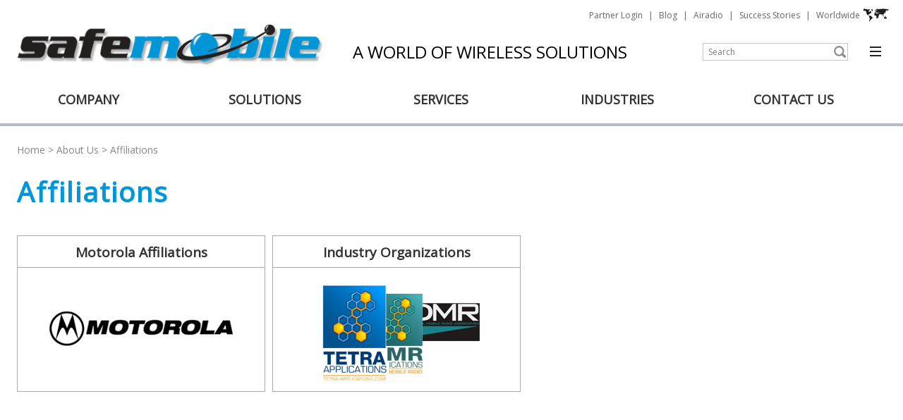

--- FILE ---
content_type: text/html; charset=UTF-8
request_url: https://www.safemobile.com/affiliations.php
body_size: 15413
content:
<!DOCTYPE html PUBLIC "-//W3C//DTD XHTML 1.0 Transitional//EN" "http://www.w3.org/TR/xhtml1/DTD/xhtml1-transitional.dtd">
<html xmlns="http://www.w3.org/1999/xhtml"><!-- InstanceBegin template="/Templates/AboutUs.dwt.php" codeOutsideHTMLIsLocked="false" -->
<head>
<meta http-equiv="Content-Type" content="text/html; charset=utf-8" />
<meta name="viewport" content="width=device-width, initial-scale=1.0" />
<!-- InstanceBeginEditable name="doctitle" -->

<!-- InstanceEndEditable -->
<title>SafeMobile - Wireless Applications - Affiliations</title><meta name="description" content="SafeMobile - Wireless Applications - Affiliations" /><script type="text/javascript" src="/include/public/js/jquery-1.9.1.js"></script>
<script type="text/javascript" src="/scripts/site.js.php"></script>
<link href="https://plus.google.com/108802844606558246734" rel="publisher" />
<script type="text/javascript" async defer src="https://apis.google.com/js/platform.js?publisherid=108802844606558246734"></script>
<meta name="keywords" content="wireless applications,radio,radio network,application platform,app development platform,radio development,radio platform,safemobile,mobile applications,radio applications,mobile development, PTT, PTToC, PToC, broadband" /><script type="text/javascript">var LOGO_WIDTH = 433;</script>
<link rel="stylesheet" type="text/css" href="/include/public/colorbox/colorbox.css" />
<script language="javascript" type="text/javascript" src="/include/public/js/lodash.js"></script>
<script language="javascript" type="text/javascript" src="/include/public/colorbox/jquery.colorbox.js"></script>
<script language="javascript" type="text/javascript" src="/include/public/js/jquery.tubeplayer.min.js"></script>
<script language="javascript" type="text/javascript" src="/include/public/js/videoplayer.js"></script>
<script language="javascript" type="text/javascript" src="/include/public/js/XLoader.js"></script>
<script language="javascript" type="text/javascript" src="/include/public/js/site.js"></script>
<script language="javascript" type="text/javascript" src="/include/public/js/site.cms.js"></script>
<link rel="stylesheet" type="text/css" href="/include/public/css/web.css" />
<link rel="stylesheet" type="text/css" href="/include/public/css/footer.twocolumn.css" media="screen" /><link rel="alternate" href="https://www.safemobile.com/affiliations.php" hreflang="en-us" />
<link rel="alternate" href="https://www.safemobile.com/affiliations.php" hreflang="en-gb" />
 <meta name="author" content="apHarmony on behalf of SafeMobile." />
<!-- SAFEMOBILE.COM Web Site is maintained and hosted by Andrzej Palczewski, apHarmony  -->
<link rel='stylesheet' type='text/css' href='https://fonts.googleapis.com/css?family=Open+Sans' />
<link rel="stylesheet" type="text/css" href="/style.css" />
<link rel="stylesheet" type="text/css" href="/style-mobile.css" />

<!-- InstanceBeginEditable name="head" -->
<!-- InstanceEndEditable -->

</head>

<body class="">
	<div id="xhead">
  <div class="logo"><a href="/"><img src="/data/system_params/G/1.Logo.png" alt="SafeMobile" border="0" /></a></div>
  <div class="quicknav">
          <a href="http://safemobile.discussion.community/">Partner Login</a><div class="separator">|</div>
          <a href="/linx/category/blog/">Blog</a><div class="separator">|</div>
          <a href="http://www.airadio.com/">Airadio</a><div class="separator">|</div>
          <a href="/success_stories.php">Success Stories</a><div class="separator">|</div>
        <a id="worldwide_link" href="javascript:do_nothing();">Worldwide<img align="right" border="0" style="padding-left:2px;margin-top:-1px;" src="/images/worldwide.png" alt="Worldwide" /><div id="worldwide_languages"></div></a>
  </div>
  <a id="xmore" href="#" onclick="toggleSideMenu(); return false;"></a>
  <div class="searchbox">
    <form method="get" action="/search.php">
      <table cellspacing="0" cellpadding="0" border="0"><tr>
        <td><input class="querybox" type="text" name="query" value="Search" /></td>
        <td valign="top"><input style="padding-top:2px;" type="image" src="/images/icon_search.png"/></td>
      </tr></table>
      <input type="hidden" name="search" value="1" /> 
    </form>
  </div>
  <div class="tagline">A WORLD OF WIRELESS SOLUTIONS</div>
</div>

<div id="navbar">
    <div class="nav_button_container" style="width:20%">
    <a href="/about.php">COMPANY</a>
        <div class="xnav_submenu">
            	<a href="/linx/category/news">News</a>      
            	<a href="/linx/category/news/awards">Awards</a>      
            	<a href="/affiliations.php">Affiliations</a>      
            	<a href="/linx/category/news/events">Events</a>      
            	<a href="/careers.php">Careers</a>      
            	<a href="/privacy-policy/">Privacy Policy</a>      
                        <div style="clear:both;"></div>
    </div>
      </div>
    <div class="nav_button_container" style="width:20%">
    <a href="/solutions.php">SOLUTIONS</a>
        <div class="xnav_submenu">
            				          <a href="/solution-safe-spaces.php">Safe Spaces</a>
                  <a href="/solution-symphony.php">Symphony</a>
                  <a href="/solution-linx.php">LINX</a>
                  <a href="/solution-cyrn-.php">CYRN </a>
                  <a href="/solution-safedispatch-v70.php">SafeDispatch v7.0</a>
                  <a href="/solution-safenet.php">SafeNet</a>
                  <a href="/solution-x10dr-microphone.php">X10DR Microphone</a>
                <a href="/solutions.php">All Solutions</a>
                  <div style="clear:both;"></div>
    </div>
      </div>
    <div class="nav_button_container" style="width:20%">
    <a href="/integration_services.php">SERVICES</a>
      </div>
    <div class="nav_button_container" style="width:20%">
    <a href="/industries.php">INDUSTRIES</a>
        <div class="xnav_submenu">
                  				          <a href="/industry-education.php">Education</a>
                  <a href="/industry-federal-government.php">Federal Government</a>
                  <a href="/industry-healthcare.php">Healthcare</a>
                  <a href="/industry-hospitality.php">Hospitality</a>
                  <a href="/industry-manufacturing.php">Manufacturing</a>
                  <a href="/industry-mining.php">Mining</a>
                  <a href="/industry-petrochemical.php">Petrochemical</a>
                  <a href="/industry-public-safety.php">Public Safety</a>
                  <a href="/industry-retail.php">Retail</a>
                  <a href="/industry-state-local-government.php">State / Local Government</a>
                  <a href="/industry-transportation-logistics.php">Transportation / Logistics</a>
                  <a href="/industry-utilities.php">Utilities</a>
                  <a href="/industry-wholesale-distribution.php">Wholesale Distribution</a>
                    <div style="clear:both;"></div>
    </div>
      </div>
    <div class="nav_button_container" style="width:20%">
    <a href="/contact.php">CONTACT US</a>
      </div>
    <div style="clear:both"></div>
</div>

<div id="xsidemenu_container" onclick="toggleSideMenu(); return false;"><div id="xsidemenu"><div id="xsidemenu_content">
  <div class="top">
    <a href="#" onclick="toggleSideMenu(); return false;" class="close"><img src="/images/icon_close.png" alt="Close" /></a>
    <div class="sidemenu_searchbox">
      <form method="get" action="/search.php">
        <table cellspacing="0" cellpadding="0" border="0"><tr>
          <td><input class="querybox" type="text" name="query" value="Search" /></td>
          <td valign="top"><input style="padding-top:2px;" type="image" src="/images/icon_search.png"/></td>
        </tr></table>
        <input type="hidden" name="search" value="1" /> 
      </form>
    </div>
  </div>
  <a href="/" class="heading">SafeMobile</a>
  
      <div class="group">
    <a href="/about.php" class="groupheading">Company</a>
		      <a href="/linx/category/news">News</a>      
          <a href="/linx/category/news/awards">Awards</a>      
          <a href="/affiliations.php">Affiliations</a>      
          <a href="/linx/category/news/events">Events</a>      
          <a href="/careers.php">Careers</a>      
          <a href="/privacy-policy/">Privacy Policy</a>      
              </div>
    <div class="group">
    <a href="/solutions.php" class="groupheading">Solutions</a>
		                  <a href="/solution-safe-spaces.php">Safe Spaces</a>
              <a href="/solution-symphony.php">Symphony</a>
              <a href="/solution-linx.php">LINX</a>
              <a href="/solution-cyrn-.php">CYRN </a>
              <a href="/solution-safedispatch-v70.php">SafeDispatch v7.0</a>
              <a href="/solution-safenet.php">SafeNet</a>
              <a href="/solution-x10dr-microphone.php">X10DR Microphone</a>
            <a href="/solutions.php">All Solutions</a>
          </div>
    <div class="group">
    <a href="/integration_services.php" class="groupheading">Services</a>
		          </div>
    <div class="group">
    <a href="/industries.php" class="groupheading">Industries</a>
		                      <a href="/industry-education.php">Education</a>
              <a href="/industry-federal-government.php">Federal Government</a>
              <a href="/industry-healthcare.php">Healthcare</a>
              <a href="/industry-hospitality.php">Hospitality</a>
              <a href="/industry-manufacturing.php">Manufacturing</a>
              <a href="/industry-mining.php">Mining</a>
              <a href="/industry-petrochemical.php">Petrochemical</a>
              <a href="/industry-public-safety.php">Public Safety</a>
              <a href="/industry-retail.php">Retail</a>
              <a href="/industry-state-local-government.php">State / Local Government</a>
              <a href="/industry-transportation-logistics.php">Transportation / Logistics</a>
              <a href="/industry-utilities.php">Utilities</a>
              <a href="/industry-wholesale-distribution.php">Wholesale Distribution</a>
            </div>
    <div class="group">
    <a href="/contact.php" class="groupheading">Contact Us</a>
		          </div>
    
	    <a href="http://safemobile.discussion.community/" class="groupheading">Partner Login</a>
      <a href="/linx/category/blog/" class="groupheading">Blog</a>
      <a href="http://www.airadio.com/" class="groupheading">Airadio</a>
      <a href="/success_stories.php" class="groupheading">Success Stories</a>
    <a href="/worldwide.listing.php" class="groupheading">Worldwide</a>
</div></div></div>	<!-- InstanceBeginEditable name="precontent" -->
  <!-- InstanceEndEditable -->
  <div id="xcontentwrap"><div id="xcontent">
      
<div id="mainframe">
<!-- InstanceBeginEditable name="BodyContent" -->
  <div class="twocolbody">
    <div class="crumbs"><a href="/">Home</a> &gt; <a href="/about.php">About Us</a> &gt; Affiliations</div>
    <h1>Affiliations</h1>
    <div class="affiliationsbtn">
      <h2><a href="/affiliations_motorola.php">Motorola Affiliations</a></h2>
      <a href="/affiliations_motorola.php"><img border="0" style="padding-top:62px;padding-bottom:65px;" src="/images/motorola.png" /></a>
    </div>
    <div class="affiliationsbtn">
      <h2><a href="/affiliations_industry.php">Industry Organizations</a></h2>
      <a href="/affiliations_industry.php"><img border="0" style="padding-top:25px;padding-bottom:10px;padding-left:10px;" src="/images/industry_organizations.png" /></a>
    </div>
  </div>
<!-- InstanceEndEditable -->
  <div id="mainframebg"></div>
</div>
  
	</div><div style="clear:both;"></div></div>
  <!-- InstanceBeginEditable name="footer" --><!-- InstanceEndEditable -->
    <div id="xloadingblock"><div><div id="xloadingbox">Loading<br/><img src="/include/public/images/loading.gif" alt="Loading" title="Loading" /></div></div></div>
    <script type="text/javascript">

  var _gaq = _gaq || [];
  _gaq.push(['_setAccount', 'UA-37741759-1']);
  _gaq.push(['_trackPageview']);

  (function() {
    var ga = document.createElement('script'); ga.type = 'text/javascript'; ga.async = true;
    ga.src = ('https:' == document.location.protocol ? 'https://ssl' : 'http://www') + '.google-analytics.com/ga.js';
    var s = document.getElementsByTagName('script')[0]; s.parentNode.insertBefore(ga, s);
  })();

</script>
<!-- Start of HubSpot Embed -->
  <script type="text/javascript" src="//js.hs-scripts.com/2713282.js" id="LeadinEmbed-2713282" crossorigin="use-credentials" async defer></script>
<!-- End of HubSpot Embed -->  <div id="xfooter"><div id="xfooter_content">
  <div class="xfooter_info">
    <a class="xfooter_logo" href="/"><img src="/data/system_params/G/1.Footer_Logo.png" alt="SafeMobile" /></a>
    <div id="xfooter_social">
          <div id="home_social">
    <a href="https://www.facebook.com/pages/SafeMobile/275344619146655" target="_blank" title="Facebook"><img src="/data/social_links/1.NI_Icon_thumb.png" alt="Facebook" title="Facebook" /></a><a href="https://www.youtube.com/user/safemobile?feature=watch" target="_blank" title="YouTube"><img src="/data/social_links/2.NI_Icon_thumb.png" alt="YouTube" title="YouTube" /></a><a href="/contact.php" target="_blank" title="Contact"><img src="/data/social_links/3.NI_Icon_thumb.png" alt="Contact" title="Contact" /></a>    <div class="clear" style="float:none;"></div>
  </div>    </div>
    <div id="xfooter_contact">Phone: <a href="tel:8478189999">(847) 818-9999</a><br/><a href="https://www.google.com/maps/dir/?api=1&destination=3601+E+Algonquin+Rd%2C+Suite+500%0D%0ARolling+Meadows%2C+IL+60008">3601 E Algonquin Rd, Suite 500<BR/>Rolling Meadows, IL 60008</a><br/>Mon-Fri: 9:00 AM-5:00 PM CST<BR/>E-mail Support to open a ticket any time at support@safemobile.com.<br/></div>
  </div>
  <div class="xsitemap_container">
    <div class="xsitemap d1">
    <a href="/" class="head first  ">Home</a><a href="/contact.php" class="head   close">Contact Us</a></div><div class="xsitemap d2"><a href="/integration_services.php" class="head first  close">Integration Services</a><a href="/dealer_map.php" class="head   ">Channel Partners</a><a href="/dealer_map.php">Find a Partner</a><a href="/partner_login.php">Partner Login</a>    </div>
  </div>
  <div class="clear"></div>
  <div class="xfooter_bottom">
    <div id="xfooter_copy">
      <span class="nobreak">Copyright &nbsp;&copy;&nbsp; <script language="javascript" type="text/javascript">document.write(new Date().getFullYear());</script> SafeMobile.</span> <span class="nobreak">All rights reserved.</span><br/>
      <a href="https://www.apharmony.com">Website Development</a> by <a href="https://www.apharmony.com">apHarmony</a>  and SMT Designs    </div>
  </div>
  <div class="clear"></div>
</div></div>  <div id="bgbar">
    <center><div style="width:100%;max-width:1800px;">
    <table cellpadding="0" cellspacing="0" border="0" width="100%" height="450"><tr>
      <td style="x-background:url('/data/bg_image/1_thumb.jpg') center;">&nbsp;</td>
    </tr></table>
    </div></center>
  </div>
</body>
<!-- InstanceEnd --></html>

--- FILE ---
content_type: text/html; charset=UTF-8
request_url: https://www.safemobile.com/scripts/site.js.php
body_size: 5706
content:
//*******
//Sidebar
//*******
function toggleSideMenu(){
	resizeSideMenu();
	if($('#xsidemenu').is(':visible')){
		$('#xsidemenu').animate({'width':'0px'},function(){
			$('#xsidemenu_container').hide();
			$('#xsidemenu').hide();
		});
	}
	else {
		$('#xsidemenu_container').show();
		$('#xsidemenu').css('width','0px');
		$('#xsidemenu').show();
		$('#xsidemenu').animate({'width':'300px'});
	}
}

function getWindowSize(){
	var ww = $(window).width();
	var wh = $(window).height();
	
	var bodywidth = $('body').width();
	if(bodywidth && (bodywidth > ww)){
		wh *= (bodywidth/ww);
		ww = bodywidth;
	}
	
	return {width: ww, height: wh};
}

function resizeSideMenu(){
	var wsize = getWindowSize();
  var ww = wsize.width;
  var wh = wsize.height;
	
	//window height dependency with dynamic grid size on fixed headers
	//window size dependency with charting
	//aspect ratio / zoom ratio on mobile
	
	$('#xsidemenu').css('height',wh + 'px');
	$('body').css('min-height',wh + 'px');
	
	if(ww >= wh) $('body').removeClass('portrait').addClass('landscape');
	else $('body').removeClass('landscape').addClass('portrait');
}

$(window).resize(window.global_onResize);
$(document).ready(function(){
	window.global_onResize();
  $('#xsidemenu').click(function (e) {
    e.stopImmediatePropagation();
  });
});

window.global_onResize = function(){
	resizeSideMenu();
}

//**********
// Worldwide
//**********
function do_nothing(){
}
$(document).ready(function(){
  var langbox = $('#worldwide_languages');
  langbox.append('<a href="/">Worldwide</a>');langbox.append('<a href="/worldwide.php?I=3">Spanish</a>');langbox.append('<a href="/worldwide.php?I=4">Deutsch</a>');langbox.append('<a href="/worldwide.php?I=5">Turkish</a>');langbox.append('<a href="/worldwide.php?I=6">French</a>');langbox.append('<a href="/worldwide.php?I=7">Czech </a>');langbox.append('<a href="/worldwide.php?I=8">Romanian</a>');  $('#worldwide_link').hover(
    function(){ $('#worldwide_languages').show(); },
    function(){ $('#worldwide_languages').hide(); }
  );
  $('.querybox').focus(function(){ $(this).select(); $(this).css('color','#333'); });
  $('.querybox').mouseup(function(e){ e.preventDefault(); });
});

//*****
//Earth
//*****
//Test 15 vs 30 vs 60 fps
var FRAME_MAX = 239;
var FPS=20;
var FPS_MS = 1000/FPS;

vcache = new VideoCache();
vcache.StartLoad();

var curimg;
var swapimg;
var frame=0;
var lastframetime=0;
var wait_cache = false;

//Add caching on separate thread
function dock_close(){
	$('#dock').fadeOut(500);
}

function debuglog(txt){
//  $('#debug').prepend(txt+'<br/>');
}

function itovframe(i){
  var pad = "000" + i;
  var rslt='/earth/'+pad.substring(pad.length-3)+'.png';
  return rslt;
}

$(document).ready(function(){
  debuglog('Starting...');
  curimg = $('#sw1');
  swapimg = $('#sw2');
  swapimg.load(swap_loaded);
  curimg.load(swap_loaded);
  
  load_next_frame();
	setTimeout("$('#dock').fadeIn(2000);",5000);
});

function swap_loaded(){
  var exptime = lastframetime + FPS_MS;
  var curframetime = (new Date()).getTime();
  if(curframetime >= exptime){
    swap_frames();
    debuglog('Frame '+frame+' not preloaded');
  }
  else{
    setTimeout("swap_frames()",exptime-curframetime);
  }
}

function swap_frames(){
  curimg.css('z-index',1);
  swapimg.css('z-index',2);
  swapimg.show();
  curimg.hide();
  var t = swapimg;
  swapimg = curimg;
  curimg = t;
  load_next_frame();
}

function load_next_frame(){
  //If frame is loaded, show it
  var targetframe = frame;
  if(wait_cache) targetframe = frame + Math.floor(FRAME_MAX/10);
  if(targetframe > FRAME_MAX) targetframe = FRAME_MAX;
  if(!vcache.IsLoaded(itovframe(targetframe))){
    wait_cache = true;
    setTimeout("load_next_frame()",FPS_MS);
    debuglog('Waiting 10% until ' + targetframe);
    return;
  }
  wait_cache = false;

  lastframetime = (new Date()).getTime();
  if(frame>FRAME_MAX) frame=0;
  swapimg.attr('src',itovframe(frame));
  frame++;
}




function VideoCache () {
  this.loadqueue = new Array();
  for(var i=0;i<=FRAME_MAX;i++){
    this.loadqueue.push(itovframe(i));
  }
  
  this.loaded = new Array();
  
  $('body').append('<img id="VSlideLoader" style="position:absolute;top:0px;left:0px;z-index:0;visibility:hidden;" />');
  this.loaderimg = $('#VSlideLoader');
  
  this.PrependImages = function(imgarray){
    //Prepend array of images
    for(var i=0; i<imgarray.length; i++){
      this.loadqueue.unshift(imgarray[i]);
    }
    
  };
  
  this.PrependImage = function(img){
    //Append image
    this.loadqueue.unshift(img);
  };
  
  this.IsLoaded = function(img){
    //Check if slide is in loaded array, return true if yes, false if no
    if($.inArray(img,this.loaded) != -1) return true;
    return false;
  };
  
  this.StartLoad = function(){
    if(this.IsLoading) return;
    this.IsLoading = true;
    this.LoadNext();
  };
  
  this.IsLoading = false;
  
  this.LoadNext = function(){
    var me = this;
    //If Queue is empty, sleep for 1 second and run again
    if(this.loadqueue.length == 0){ this.IsLoading = false; return; }
    
    //Remove next slide from queue
    var img = this.loadqueue.shift();
    
    debuglog('Loading ' + img);
    
    //Check if it already loaded
    if(this.IsLoaded(img)){
      this.LoadNext();
      return;
    }
    
    this.loaderimg.unbind('load');
    //Load next slide
    this.loaderimg.load(function(){
      me.loaded.push(img);
      me.LoadNext();
    });
    this.loaderimg.attr('src',img);
  };
}

--- FILE ---
content_type: text/css
request_url: https://www.safemobile.com/include/public/colorbox/colorbox.css
body_size: 3684
content:
/*
    ColorBox Core Style:
    The following CSS is consistent between example themes and should not be altered.
*/
#colorbox, #cboxOverlay, #cboxWrapper{position:absolute; top:0; left:0; z-index:9999; overflow:hidden; background-color:#fff;}
#cboxOverlay{position:fixed; width:100%; height:100%;}
#cboxMiddleLeft, #cboxBottomLeft{clear:left;}
#cboxContent{position:relative;}
#cboxLoadedContent{overflow:auto;}
#cboxTitle{margin:0;}
#cboxLoadingOverlay, #cboxLoadingGraphic{position:absolute; top:0; left:0; width:100%;}
#cboxPrevious, #cboxNext, #cboxClose, #cboxSlideshow{cursor:pointer;}
.cboxPhoto{float:left; margin:auto; border:0; display:block;}
.cboxIframe{width:100%; height:100%; display:block; border:0;}

/* 
    User Style:
    Change the following styles to modify the appearance of ColorBox.  They are
    ordered & tabbed in a way that represents the nesting of the generated HTML.

    Based on colorbox, example 5; Example 5_Inverted
    
*/
#cboxOverlay{background:#000;}
#colorbox{}

    /*#cboxTopLeft{width:14px; height:43px; background:url(images/controls.png) no-repeat -224px 0;}
    #cboxTopCenter{height:43px; background:url(images/border.png) repeat-x top left;}
    #cboxTopRight{width:14px; height:43px; background:url(images/controls.png) no-repeat -260px 0;}
    #cboxBottomLeft{width:14px; height:14px; background:url(images/controls.png) no-repeat -224px -61px;}
    #cboxBottomCenter{height:14px; background:url(images/border.png) repeat-x bottom left;}
    #cboxBottomRight{width:14px; height:14px; background:url(images/controls.png) no-repeat -260px -61px;}*/
    #cboxTopCenter{height:43px; }
    #cboxTopRight{width:14px; height:43px; }
    #cboxBottomLeft{width:14px; height:14px; }
    #cboxBottomCenter{height:14px; }
    #cboxBottomRight{width:14px; height:14px;  }
    #cboxMiddleLeft{width:14px; }
    #cboxMiddleRight{width:14px; }

    /*#cboxMiddleLeft{width:14px; background:url(images/controls.png) repeat-y -175px 0;}
    #cboxMiddleRight{width:14px; background:url(images/controls.png) repeat-y -211px 0;}*/
    #cboxContent{background:#fff; overflow:visible;padding-left:15px;padding-righ:15px;}
        .cboxIframe{background:#fff;}
        #cboxError{padding:50px; border:1px solid #ccc;}
        #cboxLoadedContent{margin-top:5px;}
        #cboxLoadingOverlay{background:url(images/loading_background.png) no-repeat center center;}
        #cboxLoadingGraphic{background:url(images/loading.gif) no-repeat center center;}
        #cboxTitle{position:absolute; top:-24px; left:0; text-align:center; width:100%; font-weight:bold; color:#7C7C7C;}
        #cboxCurrent{position:absolute; top: -24px; left:58px; font-weight:bold; color:#7C7C7C;}        
       
        #cboxPrevious, #cboxNext, #cboxClose, #cboxSlideshow{position:absolute; top:-29px; background:url(images/controls.png) no-repeat 0px 0px; width:23px; height:23px; text-indent:-9999px;}
        #cboxPrevious{left:0px; background-position: -51px -25px;}
        #cboxPrevious:hover{background-position:-51px 0px;}
        #cboxNext{left:27px; background-position:-75px -25px;}
        #cboxNext:hover{background-position:-75px 0px;}
        #cboxClose{right:0px; background-position:-102px -27px;}
        #cboxClose:hover{background-position:-102px -2px;}
        
        .cboxSlideshow_on #cboxSlideshow{background-position:-125px 0px; right:27px;}
        .cboxSlideshow_on #cboxSlideshow:hover{background-position:-150px 0px;}
        .cboxSlideshow_off #cboxSlideshow{background-position:-150px -25px; right:27px;}
        .cboxSlideshow_off #cboxSlideshow:hover{background-position:-125px 0px;}

--- FILE ---
content_type: text/css
request_url: https://www.safemobile.com/include/public/css/web.css
body_size: 1624
content:
.xslide {
  position:absolute;
  top:0px;
  width:100%;
  background-position:50% 0px;
  overflow:hidden;
  text-align:center;
  background-repeat:no-repeat;
}
.xslidenext,.xslideprev {
  z-index:2;
  position:absolute;
  background-image:url('/include/public/images/slide_arrows.png');
  width:30px;
  height:30px;
}
.xslideprev {
  left:10px;
}
.xslidenext {
  right:10px;
  background-position:30px 0px;
}
.clickable {
    cursor: pointer;
    cursor: hand;
}
.formtbl tr.tworowinput td
{
  padding-top: 6px;
  padding-bottom: 3px;
}
/*
=============
LOADING BLOCK
=============
*/
#xloadingblock
{
  bottom: 0;
  display: none;
  position: fixed;
  text-align: center;
  top: 122px;
  width: 100%;
  z-index: 99999;
}
#xloadingblock div
{
  left: 50%;
  position: absolute;
  top: 50%;
}
#xloadingblock div #xloadingbox
{
  background-color: #fff;
  border: 3px solid #aaa;
  border-radius: 5px;
  -moz-border-radius: 5px;
  color: #454545;
  display: block;
  font-size: 15px;
  font-weight: bold;
  height: 80px;
  left: -100px;
  opacity: 0.8;
  padding-top: 20px;
  position: absolute;
  text-align: center;
  top: -50px;
  width: 170px;
}
#xloadingbox img
{
  padding-top: 18px;
}

/*
===============
FORM VALIDATION
===============
*/
.validation_err
{
  border: 2px solid #f00;
}
/*
========
COLORBOX
========
*/
#cboxTitle
{
  font-family: 'Open Sans', sans-serif !important;
  font-size: 18px !important;
  margin-top: -2px !important;
}
#cboxClose
{
  border: 0 !important;
  margin-top: 2px !important;
}



--- FILE ---
content_type: text/css
request_url: https://www.safemobile.com/include/public/css/footer.twocolumn.css
body_size: 2986
content:
/*
======
FOOTER
======
*/
#xfooter_content
{
  padding: 66px 35px 27px 35px;
  max-width:1430px;
  margin-left:auto;
  margin-right:auto;
}
#xfooter
{
  clear: both;
  background-color:#aaa;
  font-size: 13px;
  margin-top:0px;
  text-align:right;
}
.xfooter_info {
  display:block;
  float:left;
  margin-left:41px;
  padding-bottom:26px;
  text-align:left;
}
.xfooter_logo img {
  display:block;
  padding-bottom:34px;
  max-width:100%;
}
#xfooter_contact {
  padding-top:28px;
  padding-left:9px;
  line-height:1.6em;
}
.xsitemap_container {
  display:inline-block;
}
.xsitemap {
  vertical-align:top;
  text-align:left;
  display:inline-block;
  width:315px;
  padding-top:0px;
}
.xsitemap.d2 {
  width:275px;
}
.xsitemap a {
  display:block;
  font-size:21px;
  color:#fff;
  line-height:1.6em;
}
.xsitemap a:hover{
  color:#eee;
  text-decoration:none;
}
.xsitemap a.head.first {
  padding-top:0px;
}
.xsitemap a.head.close {
  padding-top:2px;
}
.xsitemap a.head {
  color:#444;
  padding-top:24px;
}
.xsitemap a.head:hover {
  color:#eee;
}
.xsitemap a.head.nolink {
  cursor: default;
}
.xsitemap a.head.nolink:hover {
  color:#444;
}
.xfooter_bottom
{
  padding-bottom:60px;
  padding-top:0px;
  margin-top:107px;
  text-align:center;
}
.xfooter_bottom.xblog {
  padding-bottom:20px;
}
.xfooter_bottom, .xfooter_bottom a {
  color:#f2f1f0;
}
#xfooter_copy
{
  font-size:13px;
  line-height:1.9em;
  float: left;
  text-align:left;
  padding-right:30px;
  padding-left:50px;
}
#xfooter_social{
  text-align:center;
  display:inline-block;
}
#xfooter_social a {
  padding:0px 5px 0px 13px;
  display:inline-block;
}
#xfooter .nobreak { white-space:nowrap; }


/*
==========
RESPONSIVE
==========
*/
@media screen and (max-width: 1080px) {
  .xfooter_bottom { text-align:left; }
  .xfooter_info { margin-left:10px; }
  #xfooter_copy { padding-left:20px; }
  #xfooter_content { padding-right:0px; }
  .xsitemap { width: 250px; }
}
@media screen and (max-width: 950px) { 
  #xfooter { text-align:left; }
  .xfooter_info { float:none; margin-left:auto; margin-right:auto; text-align:left; }
  #xfooter_social a { padding:0px 9px 0px 9px; }
  #xfooter_contact { padding-left:0px; }
  #xfooter_content { padding-left:90px; }
  .xfooter_bottom { margin-top: 60px; }
  .xfooter_bottom { padding-top:50px; }
  #xfooter_copy { padding-left:0px; }
  .xsitemap { width: 315px; padding-top:24px; }
}
@media screen and (max-width: 730px) {
  #xfooter_content { padding-left:50px; }
  .xsitemap { width: 250px; }
}
@media screen and (max-width: 600px) {
  .xsitemap { width: 315px; padding-top:24px; }
}
@media screen and (max-width: 500px) {
  .xfooter_info { margin-left:0; margin-right:0; text-align:left; }
}
@media screen and (max-width: 415px) {
  #xfooter_content { padding-left:20px; padding-right:20px; }
  .xsitemap { width: auto; }
}

--- FILE ---
content_type: text/css
request_url: https://www.safemobile.com/style.css
body_size: 26273
content:
/*
=====================
Generic HTML Elements
=====================
*/
body { 
	margin:0 0px 0 0px;
  background-color: #fff; 
  color: #333; 
	font-family:'Open Sans',Tahoma, Geneva, sans-serif;
	font-size: 16px;
	min-width:340px;
}
body.mce-content-body {
	 margin-left:10px;
	 margin-top:10px;
	 margin-right:10px;
}

.clear {
	clear:both;
	height:1px;
	width:1px;
}

h1 {
	color: #0096d7;
	font-size:39px;
	margin:0;
	padding:14px 0 35px 0;
	font-weight:bold;
	letter-spacing:2px;
	line-height:1.4em;
}

h2 {
	color:#0096D7;
	font-size:19px;
	margin:0px 0 0px 0;
	padding:0 0 15px 0;
}

p {
	margin:0;
  padding:0 0 22px 0;
	line-height:1.4em;
}

a {
	color:#00600B;
  outline: none;
	text-decoration:none;
}

a:hover {
	text-decoration: underline;
}

.validation_err {
	border:1px solid red;
}

body #cboxContent { padding-left:0; }

.xcontentpanel {
	padding-left: 24px;
	padding-right: 24px;
}


/*
===========
Header Area
===========
*/
#xhead {
	width:100%;
	height:121px;
	margin-left:auto;
	margin-right:auto;
	position:relative;
}

.quicknav {
	margin-top:12px;
	font-size:12px;
	color:#666;
	float:right;
	margin-right:20px;
	position:relative;
}

.quicknav a {
	padding-top:1px;
	display:block;
	float:left;
	height:19px;
	color:#666;
	text-decoration:none;
}

.quicknav a:hover{
	text-decoration:underline;
}

.quicknav .separator{
	float:left;
	padding-top:1px;
	margin-left:8px;
	margin-right:8px;
	cursor:default;
}

a#xmore {
	clear:right;
	background-image:url('/images/icon_more.png'); 
	background-position: center center;
	background-repeat:no-repeat;
	width:30px;
	height:23px; 
  margin-top:29px;
	margin-right:24px;
	float:right;
}

.searchbox {
	float:right;
  margin-top:29px;
	margin-right:24px;
	width:204px;
	height:23px;
	padding:0;
	background-color:white;
	border:1px solid #c4c4c4;
}

.searchbox form {
  padding:0;
	margin:0;
}

.searchbox .querybox {
	border:0;
/*	height:13px;*/
	font-family:'Open Sans', Arial, Helvetica, sans-serif;
	font-size:12px;
	width:176px;
	color:#7d7d7d;
	height:21px;
	padding-left:7px;
}

.tagline {
	position:absolute;
	top:35px;
	left:500px;
	font-size:24px;
	margin-top:22px;
	margin-right:4px;
	color:#000000;
}

.logo {
	float:left;
	margin-top:35px;
	margin-left:25px;
}

a#worldwide_link:hover{
	text-decoration:none;
}

#worldwide_languages {
	position:absolute;
	width:160px;
	background-color:#fff;
	right:0px;
	top:20px;
	z-index:20;
	border:1px solid #999;
	display:none;
}

#worldwide_languages a{
	display:block;
	float:none;
	padding:4px 6px 3px 6px;
	border-bottom:1px solid #ddd;
}
#worldwide_languages a:hover{
	text-decoration:none;
	background-color:#E3E3E3;
}
#worldwide_languages img{
	margin-right:5px;
	padding-top:2px;
}

/*
==================
Navigation Buttons
==================
*/
#navbar {
	width:100%;
	max-width:1250px;
	font-size:14px;
	font-weight:bold;
}

#navbar .nav_button_container {
	display:block;
	float:left;
	text-align:center;
	position:relative;
}

#navbar a {
	display:inline-block;
	width:100%;
	color:#333;
	text-decoration:none;
	padding-top:8px;
	padding-bottom:22px;
	font-size:18px;
}

#navbar div:hover a{
	text-decoration:none;
	background-color:#e9eff2;
/*	color:#a1a1a1;*/
	color:#656565;
}

#navbar .xnav_submenu
{
	display: none;
	position:absolute;
	top:54px;
	left:0px;
}
#navbar div.xnav_submenu
{
	background-image:url('/images/bg_dropdown.png');
	min-height: 137px;
	height: auto;
	width: 100%;
	padding-top:4px;
	padding-bottom:4px;
	z-index: 1000;
}
#navbar div.xnav_submenu a {
	width:auto;
	display:block;
	clear:both;
	font-size:14px;
	padding-bottom:4px;
	padding-top:4px;
	text-align:left;
	padding-left:12px;
	background-color:transparent;
	color:#000;
	font-weight:normal;
}
#navbar div:hover div.xnav_submenu a:hover {
	text-decoration:underline;
	background-color:transparent;
	color:#000;
}
#navbar div:hover .xnav_submenu
{
	display: block;
}

/*
========
SIDEMENU
========
*/
#xsidemenu_container {
  display:none;
	position:fixed;
	top:0px;
	width:100%;
	bottom:0;
  left:0px;
	z-index:199998;
  background-color:rgba(0,0,0,0);
  -webkit-transform-style: preserve-3d;
  -moz-transform-style: preserve-3d;
  transform-style: preserve-3d;
}
#xsidemenu {
	display:none;
	position:fixed;
	right:0px;
	width:300px;
	border-left:1px solid #a1a1a1;
	background-color:#fff;
	overflow-x:hidden;
}
#xsidemenu_content {
	width:300px;
}
#xsidemenu .close {
	float:right;
	display:block;
	padding-top:14px;
	padding-right:29px;
	padding-left:20px;
	padding-bottom:6px;
}
.sidemenu_searchbox {
	float:right;
  margin-top:10px;
	margin-right:0px;
	width:216px;
	height:23px;
	padding:0;
	background-color:white;
	border:1px solid #c4c4c4;
}

.sidemenu_searchbox form {
  padding:0;
	margin:0;
}

.sidemenu_searchbox .querybox {
	border:0;
/*	height:13px;*/
	font-family:'Open Sans', Arial, Helvetica, sans-serif;
	font-size:12px;
	width:187px;
	color:#7d7d7d;
	height:21px;
	padding-left:7px;
}
#xsidemenu .top {
	height:46px;
}
#xsidemenu .heading,#xsidemenu .heading:hover {
	background-color:#1095d3;
	height:37px;
	font-size:18px;
	color:#fff;
	padding-top:12px;
	padding-left:15px;
	margin-bottom:3px;
}
#xsidemenu a {
	display:block;
	height:36px;
	font-size:16px;
	color:#333;
	padding-top:11px;
	padding-left:16px;
	text-decoration:none;
}
#xsidemenu a:hover {
	color:#999;
}
#xsidemenu .group a {
	margin-left:15px;
}
#xsidemenu_container #xsidemenu a.groupheading {
/*	background-color:#f1f1f1;*/
/*	border-bottom:1px solid #bababa; */
	font-weight:bold;
	margin-left:0px;
}
#xsidemenu .group {
/*	border-bottom:1px solid #bababa;*/
}

/*
===========
Slide Frame
===========
*/
.slideshow {
	width:100%;
	height:450px;
	overflow:hidden;
}
/*************
* QUICKLINKS *
**************/
#home_quicklinks {
	width:100%;
	text-align:justify;
	padding-bottom:10px;
}
#home_quicklinks div.quicklink_container {
	margin-top:30px;
	margin-bottom:30px;
	display:block;
	width:25%;
	float:left;
}
#home_quicklinks div.quicklink_container a {
	display:block;
	margin-left:auto;
	margin-right:auto;
	width:225px;
	text-align:center;
	color:black;
}
/***********
* PRODUCTS *
************/
#home_products {
	border-top:1px solid #ddd;
	border-bottom:1px solid #666;
}
.home_product_container {
	clear:both;
	border-top:1px solid #666;
	border-bottom:1px solid #ddd;
}
.home_product_container table { max-width:1800px; }
.home_product_thumb { 
  float:left;
	margin-right:30px;
	width:300px;
	height:187px;
}
.home_product_text {
	display:block;
	padding-top:24px;
	float:left;
	line-height:1.4em;
	padding-right:15px;
}
.home_product_text a {
	display:block;
	color:#1095d3;
	text-decoration:underline;
	padding-top:8px;
	font-size:15px;
}
.home_product_text h3 { 
  margin-top:0px; 
	margin-bottom:18px; 
	font-size:24px;
}
.home_product_icon {
	display:block;
	float:right;
	text-align:center;
	font-size:12px;
	color:#1095d3;
	padding-left:5px;
	padding-right:5px;
	padding-top:67px;
	background-repeat:no-repeat;
	background-position:center top;
	position:relative;
	width:80px;
	margin-top:45px;
}
.home_product_icon:hover {
	text-decoration:none;
}
.home_product_icon img.over {
	display:none;
}
.home_product_icon img {
	position:absolute;
	top:0px;
	left:12px;
}
/*************
* IMAGETILES *
**************/
#home_imagetiles {
}
.imagetile_container {
	width:50%;
	height:364px;
	float:left;
	color:white;
	background-size:cover;
}
.imagetile_container div {
	text-align:center;
	display:inline-block;
	padding:30px 30px 0 30px;;
	font-size:18px;
}
.imagetile_container div h3 {
	font-size:34px;
	margin-bottom:24px;
}
.imagetile_container div a.learnmore {
	display:inline-block;
	color:white;
	background-color:#1095d3;
	padding:14px 28px;
	font-size:15px;
}

#home_contenthead {
	padding-top:30px;
	clear:both;
	border-bottom:4px solid #1095d3;
	width:97%;
}
#home_contenthead h1 { 
  color:black; 
	padding-bottom:23px;
	font-size:24px;
	padding-left:2%;
}
#___home_social {
	float:right;
	padding-right:2.5%;
}
#___home_social a {
	display:inline-block;
	padding-left:10px;
	position:relative;
	top:4px;
}
#mainbelow {
	width:97%;
}
.news {
	float:right;
	width:30%;
	padding-top:5px;
}
.news .caption {
	font-size:24px;
	font-weight:bold;
	height:32px;
}
.news h2 {
	font-size:18px;
	font-weight:bold;
/*	color:#507850;*/
	color:#00600B;
	margin:0;
	padding:40px 0px 0px 0px;
}
.news p {
	font-size:15px;
	margin:10px 0px 15px 0px;
	padding:0 0 14px 0;
	border-bottom:3px solid #afafaf;
	line-height:1.6em;
	color:#888;
}

.contenttile_container {
	width:29%;
	display:inline-block;
	padding-left:2%;
	padding-right:3%;
	vertical-align:top;
	padding-bottom:30px;
}
.contenttile_icon {
	padding-right:15px;
	position:relative;
	top:-5px;
}
.contenttile_container h3 {
	font-size:15px;
	letter-spacing:3px;
	padding-bottom:12px;
	color:#000;
}
#mainbelow div.contenttile_container,#mainbelow div.contenttile_container p {
	font-size:15px;
	color:#888;
	line-height:1.6em;
}

#slideframe{
	width:940px;
/*	height:381px;*/
  height:442px;
	margin-left:auto;
	margin-right:auto;
	border:4px solid #e2e1e1;
  background-image:url('/images/homeslide/slidebg.jpg'); 
  background-repeat:repeat-y; 
  background-position:center top;
	position:relative;
}
#industry_slide_container{
	width:940px;
	height:381px;
	z-index:1;
	position:absolute;
	top:0px;
	left:0px;
}
.industry_slide_frame{
	float:left;
	width:201px;
	height:99px;
	background-image:url('/images/homeslide/thumb_frame.png');
	margin-left:17px;
	margin-right:15px;
	margin-top:20px;
	margin-bottom:2px;
	font-size:14px;
	color:#FFFFFF;
	text-align:right;
}
.industry_slide{
	width:189px;
	height:89px;
	margin-top:6px;
	margin-left:6px;
	position:relative;
}
.industry_slide .glass{
	display:block;
	width:189px;
	height:89px;
	position:absolute;
	top:0px;
	left:0px;
	background-image:url('/images/homeslide/thumb_glass.png');
	z-index:3;
}
.industry_slide .glass:hover{
	background-image:none;
}
.industry_slide .gradienttext{
	height:21px;
	text-align:right;
	background-image:url('/images/homeslide/thumb_gradient.png');
	background-repeat:repeat-y;
	background-position:left top;
	padding-left:20px;
	padding-top:4px;
	padding-right:5px;
	margin-top:64px;
	display:inline-block;
}
#industry_slide_bigdiv{
	position:absolute;
	top:0px;
	left:0px;
	z-index:6;
	border:2px solid  #E0E1E1;
	overflow:hidden;
}
#industry_slide_head{
	display:none;
	width:358px;
/*	height:209px;*/
  padding-bottom:25px;
	position:absolute;
	top:0px;
	left:0px;
}
#industry_slide_head_txt{
	color:#FFFFFF;
	font-size:48px;
	margin-left:30px;
	margin-top:7px;
}
a.industry_slide_head_link{
	display:block;
	height:25px;
	color:#FFFFFF;
	font-size:24px;
	margin-top:12px;
}
.industry_slide_head_link img {
	margin-right:5px;
	margin-left:50px;
}
#industry_slide_head_close{
	position:absolute;
	top:5px;
	left:341px;
}
#slideshow_loadingbox{
  position:absolute;
  top:185px;
  left:406px;
  z-index:999;
  opacity:0.75;
  filter:alpha(opacity=75);
	padding: 3px;
	border: 1px solid gray;
	background-color: white;
	padding: 5px 10px 5px 10px;
}

.slideshow_loadingtext{
  color: black;
	font-size: 10px;
	font-weight: bold;
  font-family: 'Open Sans', Verdana;
	text-transform: uppercase;
	text-decoration: none;
  padding-left:10px;
}
#slideframeshadow{
	width:950px;
	height:47px;
	margin-left:auto;
	margin-right:auto;
	border:0;
  background-image:url('/images/frameshadow.jpg'); 
  background-repeat:no-repeat; 
  background-position:center top;
}
#bgbar{
	position:absolute;
	width:100%;
	height:450px;
	overflow:hidden;
	z-index:-2;
	top:175px;
	left:0px;
	background-color:#fff;
}

/*
============
Main Content
============
*/
#mainframe{
/*	border-top:4px solid #e2e1e1;*/
	border-top:4px solid #b1bdc2;
/*	border-top:4px solid #fff;*/
	background-color:#ffffff;
	padding:24px 24px 10px 24px;
	position:relative;
	min-height:600px;
}

#mainframebg{
	display:none;
}

#tmplframe{
	border-top:4px solid #b1bdc2;
/*	border-top:4px solid #fff;*/
	padding:24px 0px 10px 0px;
	position:relative;
	min-height:600px;
}

.crumbs {
	font-size:14px;
	color:#888888;
	margin-bottom:9px;
	margin-top:0px;
}

.crumbs a {
	color:#888888;
}

.sidebar {
	float:left;
	width:175px;
	border:1px solid #9f9f9f;
	padding-bottom:11px;
	margin-left:-5px;
	margin-top:-5px;
}
.sidebar .caption {
	font-size:14px;
	font-weight:bold;
	color:#ffffff;
	height:28px;
	border-bottom:1px solid #9f9f9f;
	background-color:#5d5d5d;
	text-align:center;
	padding-top:10px;
}
.sidebar h2 {
	padding:11px 7px 0 7px;
	margin:0;
}
.sidebar h2 a {
	font-size:12px;
	font-weight:bold;
	text-decoration:none;
	color:#5B5C5C;
}

.sidebar h2 a:hover {
	text-decoration:underline;
}

.twocolbody {
	/*padding-left:20px;*/
}

.twocolbody .crumbs {
/*	margin-top:-5px;*/
/*	margin-bottom:10px;*/
}

.tab_listing {
	padding-top:20px;
}

.tab_listing a.tab:hover {
	background-color:#f0f0f0;
}

.tab_listing .tab {
	display:inline-block;
	margin-bottom:34px;
	border:1px solid #aaaaaa;
	margin-right:55px;
	text-align:center;
	padding:30px 45px 25px 45px;
}
.tab_listing .title {
	display:block;
	font-weight:bold;
	/*border-bottom:1px solid #aaaaaa;*/
	padding:16px 0 0px 0;
	color:#5B5C5C;
	font-size:19px;
	white-space:nowrap;
}

.tab_listing.about .tab { padding:25px 15px; min-width:250px; }
.tab_listing.about img { padding-top:5px; padding-bottom:16px; }
.tab_listing.about .title { padding-top:0px; }

.video_box_link.about {
	display:block;
	float:right;
	border:4px solid #aaaaaa;
	margin-left:10px;
	margin-bottom:10px;
}

.industrynavbar {
	height:35px;
	border-bottom:2px solid #777777;
	margin-bottom:0px;
	display:none;
}

.industrynavbar a {
	display:block;
	float:left;
	background-color:#DDDDDD;
	color:#000000;
	height:18px;
/*	color:#507850;
	font-weight:bold;
	font-size:15px;
	height:17px;*/
	padding:8px 20px 8px 20px;
	margin-right:5px;
	border-right:1px solid #888888;
	border-left:1px solid #888888;
	border-top:1px solid #888888;
}

.industrynavbar a:hover {
/*	background-color:#E8E8E8;*/
	background-color:#EEEEEE;
	text-decoration:none;
}

.industrynavbar a.cur {
	background-color:#777777;
	border-right:1px solid #666666;
	border-left:1px solid #666666;
	border-top:1px solid #666666;
	color:#FFFFFF;
}

.industrynavbar a.cur:hover {
	background-color:#777777;
	text-decoration:none;
}

.twocolbody .content {
	margin-top:15px;
}

.twocolbody .content p {
	margin:0; 
	padding:0 0 10px 0;
}

.twocolbody h2 {
	color:#0096D7;
	font-size:19px;
	margin:10px 0 15px 0;
	padding:0;
}

.bgimage {
	height:283px;
	background-size:cover;
	background-position:center;
	margin-bottom:25px;
	position:relative;
}
.bgimage table {
	position:absolute;
	top:0px;
	width:100%;
	height:283px;
	z-index:2;
}
.bgimage h1 {
	text-align:center;
	letter-spacing:0px;
	color:#fff;
	line-height:1.0em;
	font-size:80px;
	font-weight:normal;
	margin:0;
	padding:0 15px;
}
.bgimage .shadow { 
	position:absolute;
	background: rgba(0, 0, 0, 0.35);
	top:0px;
	width:100%;
	height:283px;
	z-index:1;
}
.industry.tab_listing a.tab { width:150px; }
.industry.tab_listing a.tab { color:#aaa; }

.twocolbody .industryapplication {
	width:345px;
	float:left;
	margin-right:12px;
	margin-bottom:20px;
}

.twocolbody .industryapplication h3 {
	font-size:16px;
	padding:0;
	margin:0 0 8px 0;
}

.twocolbody .industryapplication h3 a {
	color:#333333;
}

.twocolbody .industryapplicationthumb {
	padding-right:15px;
}

.twocolbody .industryapplicationimg {
	margin-top:10px;
	margin-right:15px;
	margin-bottom:10px;
}

.twocolbody .industrysolution {
	width:345px;
	float:left;
	margin-right:12px;
	margin-bottom:20px;
}

.twocolbody .industrysolution h3 {
	font-size:16px;
	padding:0;
	margin:0 0 8px 0;
}

.twocolbody .industrysolution h3 a {
	color:#333333;
}

.twocolbody .industrysolutionthumb {
	padding-right:15px;
}

.twocolbody .industrysolutionimg {
	margin-top:10px;
	margin-right:15px;
	margin-bottom:10px;
}

.twocolbody .successclient {
	font-size:14px;
}

.twocolbody .successwhitepaper img {
	width:13px;
	height:16px;
	vertical-align:middle;
}

.twocolbody a.successwhitepaper {
	float:left;
	margin-top:1px;
}

.twocolbody div.successwhitepaper {
	float:left;
	padding-left:7px;
}

.solutionscategory {
	margin-bottom:20px;
	width:100%;
}

.solutionscategory h2 {
	color: #333;
	font-size:18px;
	padding-bottom:5px;
}

.solutionscolumn {
	float:left;
	margin-bottom:14px;
	width:30%;
	min-width:250px;
}

.solutionsitem.SUBPRODUCT {
	padding-left:15px;
}

.solutionsitem a {
	display:block;
	padding:0px 0px 3px 10px;
	color:#5B5C5C;
	font-weight:bold;
	font-size:15px;
}
.solutionsitem.SUBPRODUCT a {
	font-size:14px;
}

.solutionsitem p {
	font-size:12px;
	padding:0px 0px 1px 10px;
	margin:0;
}

a.solutionresource {
	display:block;
	height:25px;
	margin-bottom:6px;
}

.solutionresource img {
	float:left;
	margin-top:1px;
	margin-right:12px;
	margin-left:35px;
}

.solutionad {
	display:block;
	float:right;
	margin-left:15px;
}

.solutionadimg { margin-bottom:20px; }

.solution_sidebar {
	float:right;
	clear:right;
	width:220px;
	margin-left:10px;
	margin-bottom:10px;
	border:1px solid #aaaaaa;
	padding-bottom:5px;
}

.affiliationsbtn {
	width:350px;
	height:220px;
	float:left;
	text-align:center;
	border:1px solid #aaaaaa;
	margin-bottom:15px;
	margin-right:10px;
}

.affiliationsbtn a {
	display:block;
}

.affiliationsbtn h2 {
	margin-bottom:0px;
}

.affiliationsbtn h2 a {
	color:#333;
	border-bottom:1px solid #aaaaaa;
	padding-bottom:8px;
}

.affiliation_desc { max-width:490px; }

#successcarousel {
	width: 906px; 
	height: 250px; 
	background: #fff; 
	overflow: scroll; 
	margin-bottom:20px;
}/*
#successcarousel a {
	display:block;
	width:175px;
	height:125px;
	line-height:125px;
}*/
.successlisting h2 {
	padding-bottom:10px;
	margin-top:18px;
}
.successlisting a {
	display:block;
	margin-left:15px;
	margin-bottom:10px;
}

.safenet_login {
	border:5px solid #aaaaaa;
	padding:30px;
	margin:35px 0px 0px 0px;
}

.safenet_login img {
	margin-right:20px;
}

.safenet_login .loginbox {
	float:right;
	margin-left:30px;
}

.safenet_login .loginbox input {
	margin-bottom:3px;
	font-family:'Open Sans', Tahoma, Geneva, sans-serif;
	font-size:16px;
	padding:3px 5px 3px 7px;
	width:175px;
}

.safenet_login .loginbox .btn {
	width:70px;
	height:32px;
	margin-top:4px;
}

.worldwidesolution {
	width:420px;
	float:left;
	margin-right:12px;
	margin-bottom:20px;
}

.worldwidesolution h3 {
	font-size:16px;
	padding:0;
	margin:0 0 8px 0;
}

.worldwidesolution h3 a {
	color:#333333;
}

.worldwidesolutionthumb {
	padding-right:15px;
}

.mapnavbar {
	height:35px;
	border-bottom:2px solid #505050;
	margin-bottom:0px;
}

.mapnavbar a {
	display:block;
	float:left;
	background-color:#DDDDDD;
	color:#000000;
	height:18px;
	padding:8px 20px 8px 20px;
	margin-right:5px;
	border-right:1px solid #555555;
	border-left:1px solid #555555;
	border-top:1px solid #555555;
}

.mapnavbar a:hover {
	background-color:#EEEEEE;
	text-decoration:none;
}

.mapnavbar a.cur {
	background-color:#777777;
	border-right:1px solid #666666;
	border-left:1px solid #666666;
	border-top:1px solid #666666;
	color:#FFFFFF;
}

.mapnavbar a.cur:hover {
	background-color:#777777;
	text-decoration:none;
}

.contact_left {
	float:left;
	width:450px;
}

.contact_right_sidebar {
	float:right;
	width:400px;
}

.contact_map {
	float:left;
	width:425px;
	margin-top:20px;
	margin-left:25px;
}

/*
======
Footer
======
*/
#exfooter {
	min-height: 273px;
	border-top:4px solid #1095d3;
	margin-top:60px;
}

#socialfooter {
	padding-top:25px;
	max-width:950px;
	margin-left:auto;
	margin-right:auto;
	text-align:center;
}

#socialfooter a {
	display:block;
	float:left;
	color: #333;
	font-size:14px;
	margin-right:50px;
	line-height:24px;
	margin-bottom:10px;
}

#socialfooter a img {
	padding-top:1px;
	padding-right:10px;
}

#footer {
	max-width:950px;
	margin-left:auto;
	margin-right:auto;
	padding-top:25px;
	padding-left:30px;
}

#footer ul {
	vertical-align:top;
	display:inline-block;
	list-style:none;
	padding:0;
	margin:0 0 30px 0;
	width:188px;
	line-height:16px;
}

#footer li a {
	color:#363636;
	font-size:13px;
	text-decoration:none;
}

#footer li a:hover {
	text-decoration:underline;
}

#footer ul li.l2 {
	margin-left:10px;
}

#copycredit {
	clear:both;
	width:100%;
	color:#5e5e5e;
	font-size:12px;
	height:60px;
	padding-top:40px;
}

#copycredit a{
	color:#5e5e5e;
	text-decoration:none;
}

#copycredit a:hover{
	text-decoration:underline;
}

#copy {
	padding-left:100px;
}

#credit {
	float:right;
	text-align:right;
	padding-right:100px;
}

/*
========
Dock Bar
========
*/
#dock{
  position:fixed;
  clear:both;
 
  bottom:-10px;
  right:5px;
  width:188px;
  height:259px;
  background-image:url('/images/dockbar.png');
	z-index:999;
	display:none;
}

#dock a.dockbtn,#dock div.docksocial {
	color:#ffffff;
	display:block;
	font-size:13px;
	height:37px;
	line-height:37px;
	padding-left:38px;
}

#dock a.docksocial {
	display:inline-block;
	width:20px;
	padding:0;
	margin-right:5px;
}

#dock a.docksocial:hover {
	text-decoration:none;
}

#earth{
	display:block;
	position:absolute;
  width:94px;
  height:94px;
	top:-60px;
	left:-8px;
}
#earth img {
  position:absolute;
  top:0px;
  left:0px;
  display:none;
  z-index:1;
}
/*
a { color: #000; }
a:visited { color: #666; }
a:hover { color: #fff; background-color:#000; }
*/


/*
======
FOOTER
======
*/
#xfooter {
	/*background-color:#988d87;*/
	background-color:#263133;
	margin-top:60px;
}
#xfooter .xsitemap a {
	font-size:18px;
	color:#fff;
	padding-left:7px;
}
#xfooter .xsitemap a:hover { color:#eee; }
#xfooter .xsitemap a.head {
	font-size:18px;
	/*color:#444;*/
	color:#4ebaec;
	font-weight:bold;
	letter-spacing:1px;
	padding-left:0;
}
#xfooter .xsitemap a.head:hover { /*color:#666;*/ color:#69c8f4; }
#xfooter .xsitemap a.head.nolink:hover { /*color:#444;*/ color:#69c8f4; text-decoration:none; }
.xfooter_info {
	font-size:19px;
	color:#fff;
}
.xfooter_info a {
	font-size:19px;
	color:#FFF;
}
.xfooter_info,.xfooter_info a:hover {
	text-decoration:none;
}
.xfooter_info #xfooter_contact {
	line-height:1.7em;
}
#xfooter_copy, #xfooter_copy a { color:#e0e0e0; }
.xfooter_bottom #xfooter_copy { line-height:1.7em; }


/*
===============
Form Validation
===============
*/
.formError {
                position:absolute;
                top:300px; left:300px;
                display:block;
                z-index:5000;
                cursor:pointer;
                /*margin-left: 0px;
				padding-top:35px;*/
}
.ajaxSubmit{ padding:20px; background:#55ea55;border:1px solid #999;display:none}
.formError .formErrorContent {
                width:100%; 
                background:#3d3d3d;
                color:#fff;
                width:150px;
                font-family:'Open Sans', tahoma;
                font-size:11px;
                border:2px solid #ddd;
                box-shadow: 0px 0px 6px #000;
                -moz-box-shadow: 0px 0px 6px #000;
                -webkit-box-shadow: 0px 0px 6px #000;
                padding:4px 10px 4px 10px;
                border-radius: 6px;
                -moz-border-radius: 6px;
                -webkit-border-radius: 6px;
}
.greenPopup .formErrorContent {background:#33be40;}
.blackPopup .formErrorContent {background:#393939;color:#FFF;}
.formError .formErrorArrow{
                width:15px;
               /* margin:-2px 0 0 -130px;*/
                z-index:5001;
}
.formError .formErrorArrowBottom{top:0;margin:-6px;}
.formError .formErrorArrow div{
                border-left:2px solid #ddd;
                border-right:2px solid #ddd;
                box-shadow: 0px 2px 3px #444;
                -moz-box-shadow: 0px 2px 3px #444;
                -webkit-box-shadow: 0px 2px 3px #444;
                font-size:0px; height:1px; background:#3d3d3d;margin:0 auto;line-height:0px; font-size:0px; display:block;
}
.formError .formErrorArrowBottom div{
                box-shadow: none;
                -moz-box-shadow: none;
                -webkit-box-shadow: none;
}
.greenPopup .formErrorArrow div{background:#33be40;}
.blackPopup .formErrorArrow div{background:#393939;color:#FFF;}
.formError .formErrorArrow .line10{width:15px;border:none;} 
.formError .formErrorArrow .line9{width:13px;border:none;} 
.formError .formErrorArrow .line8{width:11px;} 
.formError .formErrorArrow .line7{width:9px;} 
.formError .formErrorArrow .line6{width:7px;} 
.formError .formErrorArrow .line5{width:5px;} 
.formError .formErrorArrow .line4{width:3px;} 
.formError .formErrorArrow .line3{width:1px;
                border-left:2px solid #ddd;
                border-right:2px solid #ddd;
                border-bottom:0px solid #ddd;} 
.formError .formErrorArrow .line2{width:3px;border:none;background:#ddd;}
.formError .formErrorArrow .line1{width:1px;border:none;background:#ddd;}  



--- FILE ---
content_type: text/css
request_url: https://www.safemobile.com/style-mobile.css
body_size: 4398
content:


@media screen and (max-width: 1240px) { 
  .tagline {
		left:470px;
		top:43px;
		line-height:1.1em;
		font-size:19px;
	}
}

@media screen and (max-width: 1100px) { 
  .tagline {
		left:470px;
		top:25px;
		width:210px;
		line-height:1.1em;
		font-size:19px;
	}
/*	.imagetile_container div { padding-right:20px; padding-left:20px; }*/
}
/*
@media screen and (max-width: 1300px) { 
  .imagetile_container { width:50%; }
	.imagetile_container div { padding-right:30px; padding-left:30px; }
}*/

/*************/
/* SIDE MENU */
/*************/
@media screen and (max-width: 1020px) { 
	#xhead { height:93px; }
	.quicknav,.searchbox,#navbar { display:none; }
	.logo { margin:16px 0 10px 25px; }
	.tagline {
		top:6px;
		left:480px;
	}
	a#xmore { margin-top:34px; }
	#socialfooter { text-align:center; margin:0 20px; }
	#socialfooter a { float:none; display:inline-block; }
	#exfooter .connecting { display:none; }
}

@media screen and (max-width: 940px) { 
	#successcarousel { display:none; }
	#home_quicklinks div.quicklink_container {
		width:50%;
	}
	
	#home_products .actions {
		width:67px;
	}
	
	#home_products .actions a img { 
		width:41%;
		left:27px;
		top:4px;
	}
	
	.home_product_icon { 
		margin-top:0px;
		padding-top:41px;
		padding-bottom:4px;
	}
	
	.imagetile_container { width:100%; }
	
	.contenttile_container { width: 63%; }
	
	.contact_left,.contact_right_sidebar { float:none; padding-bottom:20px; height:auto; width:auto; }
	
	.contact_map {
		margin-left:0px;
		margin-top:20px;
		float:none;
		width:auto;
	}
	.contact_map iframe {
		width:100% !important;
	}
	table.services, table.services thead, table.services tbody, table.services tr, table.services th, table.services td {
		display: block; 
		text-align: left !important; 
		width:auto;
		padding:0px;
		border:0;
	}
	table.services p {
		text-align: left !important; 
	}
}

@media screen and (max-width: 820px) { 
	#xhead { height:60px; }
	.logo img { width: 200px; }
	.tagline { display:none; }
	a#xmore { margin-top:17px; margin-right:18px; }
	#home_social { display:none; }
	#copy { padding-left:0px; }
	#credit { float:none; padding-right:0px; text-align:left; }
	.bgimage h1 { font-size:60px; }
}

@media screen and (max-width: 700px) { 
	#home_products table, #home_products thead, #home_products tbody, #home_products tr, #home_products th, #home_products td, #home_products .actions {
		display: block; text-align: left; width:auto;padding:0px;
	}
	#home_products img { float:none; }
	#home_products .learnmore_link { display:none; }
	#home_products .actions a img { 
		width:auto;
		left:12px;
		top:0px;
	}
	.home_product_text { float:none; padding-left:15px; padding-bottom:15px; margin-right:15px !important; }
	#home_products table .actions { padding-left: 5px; padding-bottom:15px;}
	.home_product_thumb { 
		float:none;
		margin-left:0px !important; 
		width:100%;
		height:187px;
		background-size:cover;
	}
	
	.home_product_icon { 
		display:inline-block;
		margin-top:0px;
		padding-top:67px;
		float:none;
	}
}

@media screen and (max-width: 630px) { 
	#dock { display:none !important; }
	.news { width:95%; float:none; padding-left:2%; padding-bottom:30px; }
	.contenttile_container { width: 95%; }
	.video_box_link.about { float:none;margin-left:0;margin-bottom:25px; display:inline-block; }
	#results .url { word-break: break-all; }
}

@media screen and (max-width: 500px) { 
	#home_quicklinks div.quicklink_container {
		width:100%;
	}
	#socialfooter { text-align:left; }
	#socialfooter a { margin-bottom:20px; }
/*	.bgimage, .bgimage table, .bgimage .shadow { height:200px; }*/
	.bgimage h1 { font-size:30px; font-weight:bold; line-height:1.3em; }
	.tab_listing .tab {
		display:block;
		margin-right:0px;
	}
	.tab_listing.industry a.tab {
		width:auto;
	}
	.leadership img { float:none; }
	.solutionad { float:none; margin-left:0px; }
	.solution_sidebar { float:none; margin-bottom:20px; margin-left:0px; }
	table.searchBox #query { width:225px; }
	table.searchBox { width:100%; }
	table.searchBox td { padding:0; }
	table.searchBox form { text-align:left; }

}

@media screen and (max-width: 400px) { 
	.affiliationsbtn { width:100%; }
	textarea { width:90% !important; }
}



body img { max-width:100%; height:auto; }

--- FILE ---
content_type: text/javascript
request_url: https://www.safemobile.com/include/public/js/site.cms.js
body_size: 4222
content:
$(document).ready(function() {
  $('.xsearch_query').focus(function() { 
    var _this = this; 
    $(_this).select(); 
    if($(_this).val()=='Search') $(_this).val('');
  });
  $('.xsearch_query').mouseup(function(e) { e.preventDefault(); return false; });
  $('.xsearch_query').closest('form').on('submit', function(){
    var jSearchQuery = $(this).find('[name=query]');
    if(jSearchQuery.length && !jSearchQuery.val()){
      jSearchQuery.focus();
      return false;
    }
  });
});

//Hide Popup Menus when click outside
$(document).click(function(e){
  if($('#xmenu a.xtopmore').is(':visible')) return;
  //$('.nav_button_container.selected')
  if(e.target){
    if($(e.target).hasClass('nav_button_container')) return;
    if($(e.target).closest('.nav_button_container').length) return;
    if($(e.target).closest('.nav_search,.xtopsearch').length) return;
  }
  hide_submenu();
});

$(window).scroll(function(){
  //hide_submenu();
});

function hide_submenu(){
  if($('#xmenu a.xtopmore').is(':visible')){
    $('.nav_button_container.selected').removeClass('selected').find('.xnav_submenu').hide();
    $('.nav_search.expanded').removeClass('expanded');
  }
  else{ 
    $('.nav_button_container.selected').removeClass('selected').find('.xnav_submenu').fadeOut(500);
    $('.nav_search.expanded').fadeOut(500,function(){ $('.nav_search.expanded').removeClass('expanded').attr('style',''); });
  }
}

function icon_more_click(){
  $('#xhead').toggleClass('expanded');
  $('body').toggleClass('menu_expanded');
}

function icon_search_click(){
  var jobj = $('.nav_search');
  
  var is_expanded = jobj.hasClass('expanded');

  if(is_expanded){
    hide_submenu();
  }
  else{
    hide_submenu();
    if($('#xmenu a.xtopmore').is(':visible')) jobj.addClass('expanded');
    else jobj.fadeIn(500,function(){ jobj.addClass('expanded').attr('style',''); jobj.find('input.xsearch_query').focus(); });
  }
}

function xtoplink_click(obj){
  var jobj = $(obj);
  var jparent = jobj.parent();
  var nsub = jparent.find('.xnav_submenu_container a').length;
  if(nsub <= 0) return true;
  
  var is_expanded = jparent.hasClass('selected');
  if(is_expanded){
    hide_submenu();
  }
  else{
    //Hide other submenus
    hide_submenu();
    jparent.addClass('selected');
    
    if($('#xmenu a.xtopmore').is(':visible')) jparent.find('.xnav_submenu').show();
    else jparent.find('.xnav_submenu').fadeIn(500);
    //jparent.find('.xnav_submenu').slideDown(1000);
  }
  return false;
}

function side_menu_click(obj){
  var jobj = $(obj);
  var I_ID = jobj.data('id');
  if(!I_ID) return true;
  var secondary_panel = $('#side_menu_'+I_ID);
  if(!secondary_panel.length) return true;
  secondary_panel.fadeIn();
  return false;
}

function side_menu_back(){
  $('.side_menu_pane_secondary').fadeOut();
}

var side_menu_expanded = false;
var _SIDE_MENU_WIDTH = 250;

$(window).resize(function(){
  //Resize body wrapper
  if($('#body_wrapper').length){
    var wbody = $('body').width();
    var wsidemenu = wbody-$('#body_wrapper').width();
    if(wsidemenu > _SIDE_MENU_WIDTH) wsidemenu = _SIDE_MENU_WIDTH; 
    if(wsidemenu>0){
      $('#body_wrapper').width(wbody-wsidemenu);
      $('#body_inner').width(wbody);
    }
    else {
      $('#body_wrapper,#body_inner').css('width','auto');
    }
  }
});

function xmore_click(){
  var w = _SIDE_MENU_WIDTH;
  side_menu_expanded = true;
  if($('#side_menu_wrapper').width() > 0){
    $('#content_block').hide();
    w = 0;
  }
  else {
    $('#content_block').show();
  }
  $('#xmenu_solidbg').animate({'left':w+'px'});
  $('#body_wrapper').animate({'left':w+'px'}, { 
    step:function(cleft){ $('#body_wrapper').width($('body').width()-cleft); $('#body_inner').width($('body').width()); } ,
    done:function(){ if($('body').width()==$('#body_wrapper').width()){ $('#body_wrapper,#body_inner').css('width','auto'); } },
    queue: false
  });
  $('#xmenu').animate({'left':w+'px'});
  $('#side_menu_wrapper').animate({'width':w+'px'});
}

$(document).ready(function(){$('#content_block').click(function(){ xmore_click(); }); });

--- FILE ---
content_type: text/javascript
request_url: https://www.safemobile.com/include/public/js/videoplayer.js
body_size: 3036
content:
// JavaScript Document
var isVideoPlaying = false;
document.write('<div style="display:none;"><div id="video_box" style="width:600px;height:450px;"></div></div>');
function get_youtube_id(obj){
	if (!obj) return '';
	if (typeof obj === 'string' || obj instanceof String) return youtube_parser(obj);
	var yurl = obj.attr('href');
	if(yurl=='') return '';
	return youtube_parser(yurl);
}
function youtube_parser(url){
	var regExp = /^.*((youtu.be\/)|(v\/)|(\/u\/\w\/)|(embed\/)|(watch\?))\??v?=?([^#\&\?]*).*/;
	var match = url.match(regExp);
	if (match&&match[7].length==11){
		return match[7];
	}else{
		return '';
	}
}
function play_video(obj){
	$('#video_box').tubeplayer("destroy");
	var yid=get_youtube_id(obj);  
	if(yid != '') {
		$("#video_box").tubeplayer({
			width: 600, // the width of the player
			height: 450, // the height of the player
			allowFullScreen: "false", // true by default, allow user to go full screen
			autoPlay: "true",
			initialVideo: yid, // the video that is loaded into the player
			preferredQuality: "default",// preferred quality: default, small, medium, large, hd720
			onPlay: function(id){}, // after the play method is called
			onPause: function(){}, // after the pause method is called
			onStop: function(){}, // after the player is stopped
			onSeek: function(time){}, // after the video has been seeked to a defined point
			onMute: function(){}, // after the player is muted
			onUnMute: function(){} // after the player is unmuted
		});
	}
}
$(document).ready(function(){
	var videoclickfunc = function(e){
  //$(".video_box_link").each(function(){
		var vthis = $(this);
		var url = $(this).attr('href');
		var yid=get_youtube_id(url);
		if(!yid) return;
		e.preventDefault();
		e.stopPropagation();
		var closeOnBackButton = (window.location.hash?false:true);
	  $.colorbox({ href: '#video_box', transition: 'none', inline: true, closeButton: true, arrowKey: false, preloading: false, overlayClose: true, title: vthis.attr('title'),
	    onLoad: function() {
	      if(closeOnBackButton){
	        history.pushState(null, document.title, window.location.pathname + window.location.search + '#video');
	        window.onpopstate = function(event) { $.colorbox.close(); };
	      }
	    },
	    onOpen: function() { 
	      $("#colorbox").css('opacity', 0); 
	      isVideoPlaying = true; 
	    }, 
	    onComplete: function() { 
	      $("#colorbox").animate({ 'opacity': 1 }); 
	      play_video(vthis); 
	    }, 
	    onClosed: function() { 
	      if(closeOnBackButton) history.replaceState(null, document.title, window.location.pathname + window.location.search);
	      $('#video_box').tubeplayer("destroy"); 
	      isVideoPlaying = false; 
	    } 
	  });
  };
	$('a[href^="http://www.youtube.com"]').click(videoclickfunc);
	$('a[href^="http://youtu.be"]').click(videoclickfunc);
	$('a[href^="https://www.youtube.com"]').click(videoclickfunc);
	$('a[href^="https://youtu.be"]').click(videoclickfunc);
});